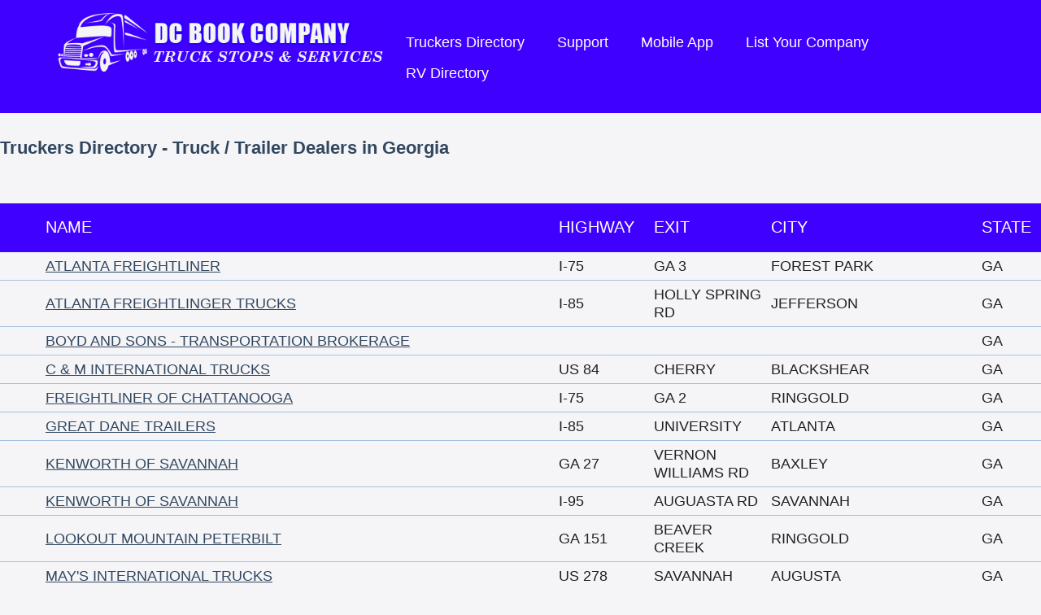

--- FILE ---
content_type: text/html; charset=UTF-8
request_url: https://www.truckstopsandservices.com/listcatbusinesses.php?id=87&state=10
body_size: 6857
content:
<!DOCTYPE html>
<html lang='en'>
<head>
	<meta http-equiv="Content-Type" content="text/html; charset=utf-8" />
	<title>Truck / Trailer Dealers | Georgia | Truck Stop/Services Directory</title>
<meta name="keywords" content="Mobile Truck Repair, Truck Repair, Towing, Truck Stops, Services, Axel Repair, Body Shop, CAT Scales, Fast Food, Restaraunts, Hydrolics, Motels, Oil and Lube, Pilot Car, Truck Dealers" />
<meta name='description' content="Find Truck / Trailer Dealers and other services along your route on the largest online truck stops and services directory" />
<link rel="stylesheet" href="https://www.truckstopsandservices.com/stylesheet.php?md=1590080531" type="text/css" media="all" />
	<script type='text/javascript' src='https://www.truckstopsandservices.com/scripts/mootools1.3.2a.php'></script><script type='text/javascript' src='https://www.truckstopsandservices.com/scripts/pagescripts.js'></script><script type='text/javascript' src='https://www.truckstopsandservices.com/scripts/mediabox-1.3.4.js'></script><script type='text/javascript' src='https://www.truckstopsandservices.com/scripts/scrollers.js'></script>	<link rel='stylesheet' href='https://www.truckstopsandservices.com/scripts/mediaboxCustom.css' type='text/css' media='all' />
	

	<!-- Google Analytics -->
	<script>
	(function(i,s,o,g,r,a,m){i['GoogleAnalyticsObject']=r;i[r]=i[r]||function(){
	(i[r].q=i[r].q||[]).push(arguments)},i[r].l=1*new Date();a=s.createElement(o),
	m=s.getElementsByTagName(o)[0];a.async=1;a.src=g;m.parentNode.insertBefore(a,m)
	})(window,document,'script','https://www.google-analytics.com/analytics.js','ga');
	ga('create', 'UA-107198423-1', 'auto');
	ga('send', 'pageview');
	</script>
	<!-- End Google Analytics -->

</head>

<body>


<div id='headernew' class='clearfix'>
	<div class='innerwidth'>
		<div class='logo'>
			<a href='https://www.truckstopsandservices.com/'>
				<img src='https://www.truckstopsandservices.com/images/logo_blue.png' alt='DC Book Company - Truck Stops and Services' />
			</a>
		</div>
		<div class='nav clearfix'>
			<ul>
				<li><a href='https://www.truckstopsandservices.com/truckstop-directory2.php'>Truckers Directory</a></li>
				<li><a href='https://www.truckstopsandservices.com/support.php'>Support</a></li>
				<li><a href='https://www.truckstopsandservices.com/mobile-app.php'>Mobile App</a></li>
				<li><a href='https://www.truckstopsandservices.com/get-listed.php'>List Your Company</a></li>
								<li><a href='http://www.rvandtravelers.com/' target='_blank'>RV Directory</a></li>
			</ul>
		</div>
	</div>
</div>


<div id='locations_holder' style='border:none;'>
	<div class='innerwidth relative'>
		<h1 class='h2'>Truckers Directory - Truck / Trailer Dealers in Georgia</h1>
		<div id='r_ad_holder' style='position:absolute;left:860px;top:234px;'>
					</div>
	</div>
</div>
<div class='innerwidth centered'>
	</div>
<div id='location_holder'>
	<div id='listingheader'>
		<div class='innerwidth'>
							<table cellspacing="0" id="locTable" class="tablesorter">
					<thead>
						<tr class="">
							<th width="20" class='nosort' > </th>
							<th            class='nosort' >Name</th>
							<th width="50" class='nosort' >Highway</th>
							<th width="50" class='nosort' >Exit</th>
							<th            class='nosort' >City</th>
							<th width="20" class='nosort' >State</th>
													</tr>
					</thead>
					<tbody class='nohover'>
						<tr><td class='producttext' style='cursor:default;'></td><td class='producttext' style='cursor:default;'><a href='location_details.php?id=22751'>ATLANTA FREIGHTLINER</a></td><td class='producttext' style='cursor:default;'>I-75</td><td class='producttext' style='cursor:default;'>GA 3</td><td class='producttext' style='cursor:default;'>FOREST PARK</td><td class='producttext' style='cursor:default;'>GA</td></tr><tr><td class='producttext' style='cursor:default;'></td><td class='producttext' style='cursor:default;'><a href='location_details.php?id=22759'>ATLANTA FREIGHTLINGER TRUCKS</a></td><td class='producttext' style='cursor:default;'>I-85</td><td class='producttext' style='cursor:default;'>HOLLY SPRING RD</td><td class='producttext' style='cursor:default;'>JEFFERSON</td><td class='producttext' style='cursor:default;'>GA</td></tr><tr><td class='producttext' style='cursor:default;'></td><td class='producttext' style='cursor:default;'><a href='location_details.php?id=24795'>BOYD AND SONS - TRANSPORTATION BROKERAGE</a></td><td class='producttext' style='cursor:default;'></td><td class='producttext' style='cursor:default;'></td><td class='producttext' style='cursor:default;'></td><td class='producttext' style='cursor:default;'>GA</td></tr><tr><td class='producttext' style='cursor:default;'></td><td class='producttext' style='cursor:default;'><a href='location_details.php?id=22754'>C & M INTERNATIONAL  TRUCKS</a></td><td class='producttext' style='cursor:default;'>US 84</td><td class='producttext' style='cursor:default;'>CHERRY</td><td class='producttext' style='cursor:default;'>BLACKSHEAR</td><td class='producttext' style='cursor:default;'>GA</td></tr><tr><td class='producttext' style='cursor:default;'></td><td class='producttext' style='cursor:default;'><a href='location_details.php?id=22764'>FREIGHTLINER OF CHATTANOOGA</a></td><td class='producttext' style='cursor:default;'>I-75</td><td class='producttext' style='cursor:default;'>GA 2</td><td class='producttext' style='cursor:default;'>RINGGOLD</td><td class='producttext' style='cursor:default;'>GA</td></tr><tr><td class='producttext' style='cursor:default;'></td><td class='producttext' style='cursor:default;'><a href='location_details.php?id=22752'>GREAT DANE TRAILERS</a></td><td class='producttext' style='cursor:default;'>I-85</td><td class='producttext' style='cursor:default;'>UNIVERSITY</td><td class='producttext' style='cursor:default;'>ATLANTA</td><td class='producttext' style='cursor:default;'>GA</td></tr><tr><td class='producttext' style='cursor:default;'></td><td class='producttext' style='cursor:default;'><a href='location_details.php?id=22753'>KENWORTH OF SAVANNAH</a></td><td class='producttext' style='cursor:default;'>GA 27</td><td class='producttext' style='cursor:default;'>VERNON WILLIAMS RD</td><td class='producttext' style='cursor:default;'>BAXLEY</td><td class='producttext' style='cursor:default;'>GA</td></tr><tr><td class='producttext' style='cursor:default;'></td><td class='producttext' style='cursor:default;'><a href='location_details.php?id=22762'>KENWORTH OF SAVANNAH</a></td><td class='producttext' style='cursor:default;'>I-95</td><td class='producttext' style='cursor:default;'>AUGUASTA RD</td><td class='producttext' style='cursor:default;'>SAVANNAH</td><td class='producttext' style='cursor:default;'>GA</td></tr><tr><td class='producttext' style='cursor:default;'></td><td class='producttext' style='cursor:default;'><a href='location_details.php?id=22765'>LOOKOUT MOUNTAIN PETERBILT</a></td><td class='producttext' style='cursor:default;'>GA 151</td><td class='producttext' style='cursor:default;'>BEAVER CREEK</td><td class='producttext' style='cursor:default;'>RINGGOLD</td><td class='producttext' style='cursor:default;'>GA</td></tr><tr><td class='producttext' style='cursor:default;'></td><td class='producttext' style='cursor:default;'><a href='location_details.php?id=22749'>MAY'S INTERNATIONAL TRUCKS</a></td><td class='producttext' style='cursor:default;'>US 278</td><td class='producttext' style='cursor:default;'>SAVANNAH</td><td class='producttext' style='cursor:default;'>AUGUSTA</td><td class='producttext' style='cursor:default;'>GA</td></tr><tr><td class='producttext' style='cursor:default;'></td><td class='producttext' style='cursor:default;'><a href='location_details.php?id=22761'>MHC KENWORTH INC</a></td><td class='producttext' style='cursor:default;'>I-75</td><td class='producttext' style='cursor:default;'>GA 20</td><td class='producttext' style='cursor:default;'>MCDONOUGH</td><td class='producttext' style='cursor:default;'>GA</td></tr><tr><td class='producttext' style='cursor:default;'></td><td class='producttext' style='cursor:default;'><a href='location_details.php?id=22760'>MIDDLE GEORGIA FREIGHTLINER</a></td><td class='producttext' style='cursor:default;'>US 41</td><td class='producttext' style='cursor:default;'>HAWKINSVILLE RD</td><td class='producttext' style='cursor:default;'>MACON</td><td class='producttext' style='cursor:default;'>GA</td></tr><tr><td class='producttext' style='cursor:default;'></td><td class='producttext' style='cursor:default;'><a href='location_details.php?id=22763'>PETERBILT OF SAVANNAH</a></td><td class='producttext' style='cursor:default;'>I-95</td><td class='producttext' style='cursor:default;'>GA 21</td><td class='producttext' style='cursor:default;'>PORT WENTWORTH</td><td class='producttext' style='cursor:default;'>GA</td></tr><tr><td class='producttext' style='cursor:default;'></td><td class='producttext' style='cursor:default;'><a href='location_details.php?id=22757'>SOUTH GEORGIA WESTERN STAR</a></td><td class='producttext' style='cursor:default;'>GA 206</td><td class='producttext' style='cursor:default;'>KELLOGG DR</td><td class='producttext' style='cursor:default;'>DOUGLAS</td><td class='producttext' style='cursor:default;'>GA</td></tr><tr><td class='producttext' style='cursor:default;'></td><td class='producttext' style='cursor:default;'><a href='location_details.php?id=22750'>TRI-STATE PETERBILT</a></td><td class='producttext' style='cursor:default;'>GA 62</td><td class='producttext' style='cursor:default;'>SEMINOLE LN</td><td class='producttext' style='cursor:default;'>ALBANY</td><td class='producttext' style='cursor:default;'>GA</td></tr><tr><td class='producttext' style='cursor:default;'></td><td class='producttext' style='cursor:default;'><a href='location_details.php?id=22758'>VOLVO TRUCKS</a></td><td class='producttext' style='cursor:default;'>I-285</td><td class='producttext' style='cursor:default;'>JONESBORO RD</td><td class='producttext' style='cursor:default;'>FOREST PARK</td><td class='producttext' style='cursor:default;'>GA</td></tr>					</tbody>
				</table>
						</div>
	</div>
</div>
<div id='r_ad_dyn_holder'></div>


	<div class='innerwidth'>
		<div class='clearfix'>
			<div class='section centered'>
								<h2>This Trucking Database is Free Thanks to the Following Sponsors:</h2>
								<div id='b_ad_holder'><div class='b_rotate_holderindex newbot' id='b_rotate3' rel=''><div class='b_rotate'><a href='http://axledoctors.com' target='_blank'><img src='https://www.truckstopsandservices.com/use_images/ads/axle_doctors.jpg' alt='http://axledoctors.com' /></a></div></div><div class='newbot'><a href='HTTP://WWW.UNITEDAXLE.COM' target='_blank'><img src='https://www.truckstopsandservices.com/use_images/sponsors/unitedaxlehomepage2025.jpg' alt='HTTP://WWW.UNITEDAXLE.COM' /></a></div><div class='newbot'><a href='HTTP://WWW.DETROITHIGHWAYRESCUELLC.COM' target='_blank'><img src='https://www.truckstopsandservices.com/use_images/sponsors/dhr_homepage_banner_2025.jpg' alt='HTTP://WWW.DETROITHIGHWAYRESCUELLC.COM' /></a></div><div class='newbot'><img src='https://www.truckstopsandservices.com/use_images/sponsors/diesel_hwy_homepage_banner-.jpg' alt='' /></div><div class='newbot'><a href='HTTP://WWW.TRUCKTRAILERREPAIR.COM' target='_blank'><img src='https://www.truckstopsandservices.com/use_images/sponsors/jjbanner_2019.jpg' alt='HTTP://WWW.TRUCKTRAILERREPAIR.COM' /></a></div><div class='newbot'><a href='http://www.parkmytruck.com' target='_blank'><img src='https://www.truckstopsandservices.com/use_images/sponsors/park_my_truck_banner.jpg' alt='http://www.parkmytruck.com' /></a></div><div class='newbot'><a href='http://www.fragrantzone.com' target='_blank'><img src='https://www.truckstopsandservices.com/use_images/sponsors/chip_banner.jpg' alt='http://www.fragrantzone.com' /></a></div><div class='newbot'><a href='http://bigcabintravelplaza.com' target='_blank'><img src='https://www.truckstopsandservices.com/use_images/sponsors/woodshed_at_big_cabin_600x7.jpg' alt='http://bigcabintravelplaza.com' /></a></div><div class='newbot'><a href='HTTP://WWW.DTT-R.COM' target='_blank'><img src='https://www.truckstopsandservices.com/use_images/sponsors/diesel_homepage_banner2024.jpg' alt='HTTP://WWW.DTT-R.COM' /></a></div><div class='newbot'><img src='https://www.truckstopsandservices.com/use_images/sponsors/unitedtowinghomeimagebanner002.jpg' alt='' /></div><div class='newbot'><a href='HTTP://WWW.HH-S.COM' target='_blank'><img src='https://www.truckstopsandservices.com/use_images/sponsors/aumor_inchomepage2025.jpg' alt='HTTP://WWW.HH-S.COM' /></a></div><div class='newbot'><a href='www.natrailer.com' target='_blank'><img src='https://www.truckstopsandservices.com/use_images/sponsors/north_am_trailer.jpg' alt='www.natrailer.com' /></a></div><div class='newbot'><a href='http://www.exit260.com' target='_blank'><img src='https://www.truckstopsandservices.com/use_images/sponsors/lumni_bay_banner.jpg' alt='http://www.exit260.com' /></a></div><div class='newbot'><a href='http://countryvacationsjaipur.com/' target='_blank'><img src='https://www.truckstopsandservices.com/use_images/sponsors/tr_center_home_pg_banner.jpg' alt='http://countryvacationsjaipur.com/' /></a></div><div class='newbot'><img src='https://www.truckstopsandservices.com/use_images/sponsors/mikes_home_banner.jpg' alt='' /></div><div class='newbot'><img src='https://www.truckstopsandservices.com/use_images/sponsors/abs_banner_2024.jpg' alt='' /></div><div class='newbot'><img src='https://www.truckstopsandservices.com/use_images/sponsors/qualitypilots2024.jpg' alt='' /></div><div class='newbot'><a href='HTTP://WWW.ROADRUNNERNJ.COM' target='_blank'><img src='https://www.truckstopsandservices.com/use_images/sponsors/rr_banner2024.jpg' alt='HTTP://WWW.ROADRUNNERNJ.COM' /></a></div><div class='newbot'><img src='https://www.truckstopsandservices.com/use_images/sponsors/puts_home_page_banner[28]2024.jpg' alt='' /></div><div class='newbot'><a href='HTTP://WWW.KOONERFMS.COM' target='_blank'><img src='https://www.truckstopsandservices.com/use_images/sponsors/kooners_home_banner2024.jpg' alt='HTTP://WWW.KOONERFMS.COM' /></a></div><div class='newbot'><a href='HTTP://WWW.DIVERSIFIEDTOWING.COM' target='_blank'><img src='https://www.truckstopsandservices.com/use_images/sponsors/diversified_2025_home_banne2025.jpg' alt='HTTP://WWW.DIVERSIFIEDTOWING.COM' /></a></div><div class='newbot'><a href='HTTP://WWW.SPILLREPSONDERS.COM' target='_blank'><img src='https://www.truckstopsandservices.com/use_images/sponsors/shor_home_page_bannner2025.jpg' alt='HTTP://WWW.SPILLREPSONDERS.COM' /></a></div><br class='clear' /></div>			</div>
		</div>
	</div>
		<div class='innerwidth'>
		<div class='section'>
			<div id='stats' class='clearfix'>
				<div class='col1'><div id='scroller_holder'>
<div class='scrollme2' style='left:1280px;'><img src='https://www.truckstopsandservices.com/use_images/minilogos/miltoncat.jpg' alt='Milton Cat' /></div>
<div class='scrollme2' style='left:1280px;'><img src='https://www.truckstopsandservices.com/use_images/minilogos/kumandgo.jpg' alt='Kum and Go' /></div>
<div class='scrollme2' style='left:1280px;'><img src='https://www.truckstopsandservices.com/use_images/minilogos/speedco.jpg' alt='SpeedCo Truck Lube and Tires' /></div>
<div class='scrollme2' style='left:1280px;'><img src='https://www.truckstopsandservices.com/use_images/minilogos/all_american_sm_banner.jpg' alt='All American Truck and Trailer Repair' /></div>
<div class='scrollme2' style='left:1280px;'><img src='https://www.truckstopsandservices.com/use_images/minilogos/axle_surgeons_ad.jpg' alt='Axle Surgeons' /></div>
<div class='scrollme2' style='left:1280px;'><img src='https://www.truckstopsandservices.com/use_images/minilogos/bridgestone.jpg' alt='Firestone' /></div>
<div class='scrollme2' style='left:1280px;'><img src='https://www.truckstopsandservices.com/use_images/minilogos/michilen.jpg' alt='Michelin' /></div>
<div class='scrollme2' style='left:1280px;'><img src='https://www.truckstopsandservices.com/use_images/minilogos/travelcenters-of-america-petro-stopping-centers-logo-vector.jpg' alt='Petro' /></div>
<div class='scrollme2' style='left:1280px;'><img src='https://www.truckstopsandservices.com/use_images/minilogos/loves-sm.jpg' alt='Loves' /></div>
<div class='scrollme2' style='left:1280px;'><img src='https://www.truckstopsandservices.com/use_images/minilogos/pilotflyingj.jpg' alt='Pilot' /></div>
<div class='scrollme2' style='left:1280px;'><img src='https://www.truckstopsandservices.com/use_images/minilogos/sapptravel-centers-logo.jpg' alt='Sapp Brothers' /></div>
<div class='scrollme2' style='left:1280px;'><img src='https://www.truckstopsandservices.com/use_images/minilogos/homepage_banner.jpg' alt='Chippewa&#039;s Fragrant Zone' /></div>
<div class='scrollme2' style='left:1280px;'><img src='https://www.truckstopsandservices.com/use_images/minilogos/zHusky.png' alt='Husky' /></div>
<div class='scrollme2' style='left:1280px;'><img src='https://www.truckstopsandservices.com/use_images/minilogos/traffic_warior_rotating2023.jpg' alt='TICKETWARRIOR' /></div>
<div class='scrollme2' style='left:1280px;'><img src='https://www.truckstopsandservices.com/use_images/minilogos/united_homepage2025.jpg' alt='UNITED AXLE' /></div>
<div class='scrollme2' style='left:1280px;'><img src='https://www.truckstopsandservices.com/use_images/minilogos/natsnlogo.jpg' alt='NATSN' /></div>
<div class='scrollme2' style='left:1280px;'><img src='https://www.truckstopsandservices.com/use_images/minilogos/abs_small_homepage.jpg' alt='ABS' /></div>
<div class='scrollme2' style='left:1280px;'><img src='https://www.truckstopsandservices.com/use_images/minilogos/shor_home_icon2025.jpg' alt='SOUTHERN HILLS SPILL RESPONDERS' /></div>
<div class='scrollme2' style='left:1280px;'><img src='https://www.truckstopsandservices.com/use_images/minilogos/bluebeacon.jpg' alt='BLUE BEACON' /></div>
<div class='scrollme2' style='left:1280px;'><img src='https://www.truckstopsandservices.com/use_images/minilogos/ambestsmall.jpg' alt='Am Best' /></div>
<div class='scrollme2' style='left:1280px;'><img src='https://www.truckstopsandservices.com/use_images/minilogos/n.blaineebrorevolvinglogo.jpg' alt='North American' /></div>
<div class='scrollme2' style='left:1280px;'><img src='https://www.truckstopsandservices.com/use_images/minilogos/bigrigmini_logo2024.jpg' alt='BIG RIG SERVICE' /></div>
<div class='scrollme2' style='left:1280px;'><img src='https://www.truckstopsandservices.com/use_images/minilogos/diversified_2025_icon_banne2025.jpg' alt='DIVERSIFIED TOWING &amp; RECOVERY, LLC' /></div>
</div>
<p><a href='https://www.truckstopsandservices.com/driving-directions.php'><img src='https://www.truckstopsandservices.com/images/route_locator_image_4.jpg' alt='Point to Point Directions PLUS Services' /></a>
</div>
<div class='col2'><table style='border-collapse:collapse;width:300px;margin:0 auto;background:#fcfcfc;font-size:18px;color:#31475F;border:2px solid #4000FF;line-height:22px;'><tr><th colspan='2' style='text-align:center;'>Recent Top 10 States Visited</th><tr><th style='text-align:left;border-bottom:1px solid #4000FF;'>&nbsp;State</th><th style='text-align:right;border-bottom:1px solid #4000FF;'>Visits&nbsp;</th></tr><tr><td style='text-align:left;border-bottom:1px dotted #4000FF;'>&nbsp;IN</td><td style='text-align:right;border-bottom:1px dotted #4000FF;'>19997&nbsp;</td></tr><tr><td style='text-align:left;border-bottom:1px dotted #4000FF;'>&nbsp;GA</td><td style='text-align:right;border-bottom:1px dotted #4000FF;'>12789&nbsp;</td></tr><tr><td style='text-align:left;border-bottom:1px dotted #4000FF;'>&nbsp;MO</td><td style='text-align:right;border-bottom:1px dotted #4000FF;'>11617&nbsp;</td></tr><tr><td style='text-align:left;border-bottom:1px dotted #4000FF;'>&nbsp;WI</td><td style='text-align:right;border-bottom:1px dotted #4000FF;'>10108&nbsp;</td></tr><tr><td style='text-align:left;border-bottom:1px dotted #4000FF;'>&nbsp;AL</td><td style='text-align:right;border-bottom:1px dotted #4000FF;'>9895&nbsp;</td></tr><tr><td style='text-align:left;border-bottom:1px dotted #4000FF;'>&nbsp;VT</td><td style='text-align:right;border-bottom:1px dotted #4000FF;'>9709&nbsp;</td></tr><tr><td style='text-align:left;border-bottom:1px dotted #4000FF;'>&nbsp;AZ</td><td style='text-align:right;border-bottom:1px dotted #4000FF;'>9659&nbsp;</td></tr><tr><td style='text-align:left;border-bottom:1px dotted #4000FF;'>&nbsp;WA</td><td style='text-align:right;border-bottom:1px dotted #4000FF;'>9294&nbsp;</td></tr><tr><td style='text-align:left;border-bottom:1px dotted #4000FF;'>&nbsp;WY</td><td style='text-align:right;border-bottom:1px dotted #4000FF;'>8275&nbsp;</td></tr><tr><td style='text-align:left;'>&nbsp;NE</td><td style='text-align:right;'>8210&nbsp;</td></tr></table></div>			</div>
		</div>
	</div>
		<script type='text/javascript'>
		if($('fullwidthscroll')){
			new infiniteScroll({
				'scrollholder':$('scroller_holder'),
				'scrolls_selector':'.scrollme2',
				'fade':false,
				'size':114,
				'waittime':1600,
				'transitiontime':500
			});
		}
		else if($('scroller_holder')){
			new infiniteScroll({
				'scrollholder':$('scroller_holder'),
				'scrolls_selector':'.scrollme2',
				'fade':false,
				'size':114,
				'waittime':2000,
				'transitiontime':600
			});
		}
	</script>
	<script type='text/javascript'>
		var passTimers = [];
		$$('#b_ad_holder .b_rotate_holder, #b_ad_holder .b_rotate_holderindex').each(function(el){
			var rtime = Number(el.getProperty('rel'));
			if(rtime < 500){
				rtime = 5000;
			}
			passingSlideInit(el.getProperty('id'),'b_rotate',el.getProperty('id').substring(8),rtime);
		});
		$$('#f_feed_holder .f_rotate_holder').each(function(el){
			passingSlideInit(el.getProperty('id'),'f_rotate',el.getProperty('id').substring(8),8000);
		});
	</script>


<div id='r_ad_dyn_holder' style='display:none;height:1px;width:1px;overflow:hidden;'></div>

<div id='main'>
	<div class='innerwidth'>
		<div class='section centered'>
			<h2>We've Got An App, And It's Great!</h2>
			<p>That's right, we've got a fantastic app. And this app isn't just another Truck Stop search app. Now you can get all of the great Truck Stops and Services search features right on your mobile device, even without an internet connection! Search our over 18,000 locations from one app. The free app is available today for virtually any mobile device due to its HTML5 versatility.</p>
			<p><a class='btn' href='https://www.truckstopsandservices.com/mobile-app.php'>Learn More</a></p>
			<p><a href='https://play.google.com/store/apps/details?id=com.truckstopsandservices.mobile' target='_blank'><img style='width:30%' src='https://www.truckstopsandservices.com/images/googleplay.png'></a><br><a href='https://play.google.com/store/apps/details?id=com.truckstopsandservices.mobile' target='_blank'>Get the Android Truckstops and Services Directory on Google Play.</a></p><p><a href='https://itunes.apple.com/us/app/truckstop-services-directory/id1292356053?mt=8' target='_blank'><img style='width:30%' src='https://www.truckstopsandservices.com/images/iosstore.png'></a><br><a href='https://itunes.apple.com/us/app/truckstop-services-directory/id1292356053?mt=8' target='_blank'>Get the iOS Truck Stops and Services Directory in the Apple Store.</a></p>

			<img src='https://www.truckstopsandservices.com/images/app_preview.png' alt='Truck Stops and Services App' class='nomobile' /><br />
		</div>
	</div>
</div>

<div id='footer'>
	<div class='innerwidth'>
		<div id='catlinks'>
			<ul><li><a href='https://www.truckstopsandservices.com/listcatbusinesses.php?id=109'>Auto Repair</a></li><li><a href='https://www.truckstopsandservices.com/listcatbusinesses.php?id=96'>Axle Repairs</a></li><li><a href='https://www.truckstopsandservices.com/listcatbusinesses.php?id=104'>Body Shop</a></li><li><a href='https://www.truckstopsandservices.com/listcatbusinesses.php?id=117'>Cartage Moves</a></li><li><a href='https://www.truckstopsandservices.com/listcatbusinesses.php?id=93'>CAT Scale Locations</a></li><li><a href='https://www.truckstopsandservices.com/listcatbusinesses.php?id=71'>CB Shops</a></li><li><a href='https://www.truckstopsandservices.com/listcatbusinesses.php?id=86'>Chrome Shops</a></li><li><a href='https://www.truckstopsandservices.com/listcatbusinesses.php?id=79'>Environmental Clean up</a></li><li><a href='https://www.truckstopsandservices.com/listcatbusinesses.php?id=78'>Fast Food With Truck Parking</a></li><li><a href='https://www.truckstopsandservices.com/listcatbusinesses.php?id=88'>Garages/Shops</a></li><li><a href='https://www.truckstopsandservices.com/listcatbusinesses.php?id=123'>Glass Repair/Sales</a></li><li><a href='https://www.truckstopsandservices.com/listcatbusinesses.php?id=103'>Hydraulics</a></li><li><a href='https://www.truckstopsandservices.com/listcatbusinesses.php?id=99'>Load Storage - Cold or Dry</a></li><li><a href='https://www.truckstopsandservices.com/listcatbusinesses.php?id=106'>Lock Out Services</a></li><li><a href='https://www.truckstopsandservices.com/listcatbusinesses.php?id=113'>Mobile Fueling</a></li><li><a href='https://www.truckstopsandservices.com/listcatbusinesses.php?id=70'>Mobile Truck/Trailer Repair</a></li><li><a href='https://www.truckstopsandservices.com/listcatbusinesses.php?id=73'>Motels With Truck Parking / Specials</a></li><li><a href='https://www.truckstopsandservices.com/listcatbusinesses.php?id=31'>Oil and Lube</a></li><li><a href='https://www.truckstopsandservices.com/listcatbusinesses.php?id=122'>Oil Supplies - Delivery</a></li><li><a href='https://www.truckstopsandservices.com/listcatbusinesses.php?id=101'>Parts</a></li><li><a href='https://www.truckstopsandservices.com/listcatbusinesses.php?id=27'>Pilot Car Companies</a></li><li><a href='https://www.truckstopsandservices.com/listcatbusinesses.php?id=92'>Pilot Car Services & Insurance - Permits</a></li><li><a href='https://www.truckstopsandservices.com/listcatbusinesses.php?id=81'>Reefer Repairs</a></li><li><a href='https://www.truckstopsandservices.com/listcatbusinesses.php?id=26'>Rest Areas</a></li><li><a href='https://www.truckstopsandservices.com/listcatbusinesses.php?id=72'>Restaurants With Truck Parking</a></li><li><a href='https://www.truckstopsandservices.com/listcatbusinesses.php?id=75'>RV Repair</a></li><li><a href='https://www.truckstopsandservices.com/listcatbusinesses.php?id=95'>Secure Storage</a></li><li><a href='https://www.truckstopsandservices.com/listcatbusinesses.php?id=107'>Secure Trailer Drop Yard & Parking</a></li><li><a href='https://www.truckstopsandservices.com/listcatbusinesses.php?id=128'>Spill Response</a></li><li><a href='https://www.truckstopsandservices.com/listcatbusinesses.php?id=25'>State Weigh Stations</a></li><li><a href='https://www.truckstopsandservices.com/listcatbusinesses.php?id=28'>Tire Repair / Sales</a></li><li><a href='https://www.truckstopsandservices.com/listcatbusinesses.php?id=29'>Towing / Wrecker Service</a></li><li><a href='https://www.truckstopsandservices.com/listcatbusinesses.php?id=33'>Trailer Wash</a></li><li><a href='https://www.truckstopsandservices.com/listcatbusinesses.php?id=105'>Trailer/ Tanker Wash Out</a></li><li><a href='https://www.truckstopsandservices.com/listcatbusinesses.php?id=68'>Transportation Brokers</a></li><li><a href='https://www.truckstopsandservices.com/listcatbusinesses.php?id=87'>Truck / Trailer Dealers</a></li><li><a href='https://www.truckstopsandservices.com/listcatbusinesses.php?id=30'>Truck / Trailer Repair</a></li><li><a href='https://www.truckstopsandservices.com/listcatbusinesses.php?id=98'>Truck Driving Jobs</a></li><li><a href='https://www.truckstopsandservices.com/listcatbusinesses.php?id=111'>Truck Insurance</a></li><li><a href='https://www.truckstopsandservices.com/listcatbusinesses.php?id=94'>Truck Salvage</a></li><li><a href='https://www.truckstopsandservices.com/listcatbusinesses.php?id=19'>Truck Stops</a></li><li><a href='https://www.truckstopsandservices.com/listcatbusinesses.php?id=32'>Truck Wash</a></li><li><a href='https://www.truckstopsandservices.com/listcatbusinesses.php?id=97'>Trucker Supplies/Acces./Safety Equip.</a></li><li><a href='https://www.truckstopsandservices.com/listcatbusinesses.php?id=23'>Wal Mart's With Truck Parking</a></li><li><a href='https://www.truckstopsandservices.com/listcatbusinesses.php?id=112'>Wal Mart's Without Truck Parking</a></li><li><a href='https://www.truckstopsandservices.com/listcatbusinesses.php?id=82'>Welding</a></li></ul>		</div>
		<div id='copyright'>
			<p>
				<a href='https://www.facebook.com/truckstopsandservices' target='_blank' title='Find us on Facebook'><img src='https://www.truckstopsandservices.com/images/icon_facebook.png' alt='facebook' width='28' /></a> &nbsp; &nbsp;
				<a href='https://twitter.com/dcbjr19255' target='_blank' title='Follow us on Twitter'><img src='https://www.truckstopsandservices.com/images/icon_twitter.png' alt='twitter' width='28' /></a>
			</p>
			<p>Truck Stops and Services<br />127 Johnstown Dr.<br />Rogersville, MO. 65742</p>
			<p>Phone: 417.385.1502 | Fax: 417.385.1509</p>
			<p><a href='https://www.truckstopsandservices.com/truckstop-directory2.php'>Trucker's Directory</a> | <a href='http://www.rvandtravelers.com/' target='_blank'>RV and Traveler's Directory</a></p>
			<p>&copy; 2026 DC Book Co. All Rights Reserved | <a href='https://www.truckstopsandservices.com/privacy.php'>Privacy Policy</a> | <a href='http://www.ahfx.net'>Website Design</a> by <a href='http://www.ahfx.net/index1.php'>AH Digital FX Studios</a></p>
		</div>
	</div>
</div>


</body>
</html>
